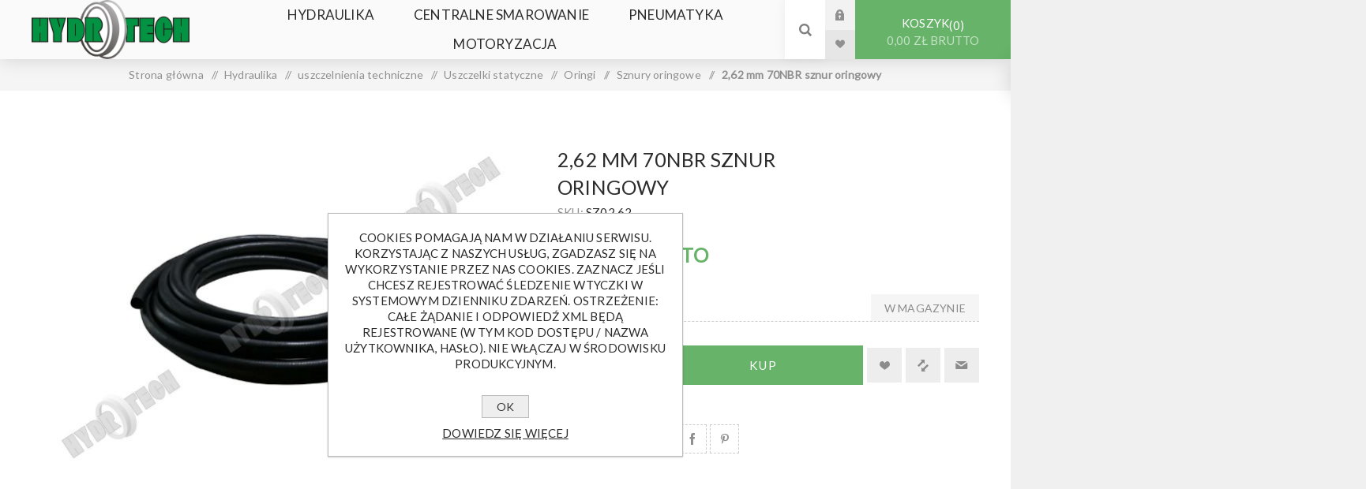

--- FILE ---
content_type: text/html; charset=utf-8
request_url: https://www.hydrotech.opole.pl/sznur-oringowy-262-mm-70nbr
body_size: 16896
content:
<!DOCTYPE html><html lang=pl class=html-product-details-page><head><title>Hydrotech. 2,62 mm 70NBR sznur oringowy</title><meta charset=UTF-8><meta name=description content="HYDRAULIKA szybkozłącza elementy złączne armatura pomiarowa łożyska centralne smarowanie uszczelki uszczelnienia instalacje pneumatyczne szybkozłącza zatrzaskowe, płasko(sucho) odcinające, skręcane. Tu znajdziecie również szybkozłącza do narzędzi 720Bar typu Enerpack Złączki w różnych konfiguracjach geometrycznych. Z gwintami metrycznymi, BSP, BSPT, NPT, OFSR, JIC, oczka, przyłącza"><meta name=keywords content=""><meta name=generator content=nopCommerce><meta name=viewport content="width=device-width, initial-scale=1.0, user-scalable=0, minimum-scale=1.0, maximum-scale=1.0"><link rel=preload as=font href=/Themes/Venture/Content/fonts/venture-font.woff crossorigin><link href="https://fonts.googleapis.com/css?family=Fjalla+One&amp;subset=latin-ext&amp;display=swap" rel=stylesheet><link href="https://fonts.googleapis.com/css?family=Lato&amp;subset=latin-ext&amp;display=swap" rel=stylesheet><meta property=og:type content=product><meta property=og:title content="2,62 mm 70NBR sznur oringowy "><meta property=og:description content=""><meta property=og:image content=https://www.hydrotech.opole.pl/images/thumbs/0004696_262-mm-70nbr-sznur-oringowy_625.jpeg><meta property=og:image:url content=https://www.hydrotech.opole.pl/images/thumbs/0004696_262-mm-70nbr-sznur-oringowy_625.jpeg><meta property=og:url content=https://www.hydrotech.opole.pl/sznur-oringowy-262-mm-70nbr><meta property=og:site_name content=Hydrotech><meta property=twitter:card content=summary><meta property=twitter:site content=Hydrotech><meta property=twitter:title content="2,62 mm 70NBR sznur oringowy "><meta property=twitter:description content=""><meta property=twitter:image content=https://www.hydrotech.opole.pl/images/thumbs/0004696_262-mm-70nbr-sznur-oringowy_625.jpeg><meta property=twitter:url content=https://www.hydrotech.opole.pl/sznur-oringowy-262-mm-70nbr><style>.product-details-page .full-description{display:none}.product-details-page .ui-tabs .full-description{display:block}.product-details-page .tabhead-full-description{display:none}.product-details-page .product-specs-box{display:none}.product-details-page .ui-tabs .product-specs-box{display:block}.product-details-page .ui-tabs .product-specs-box .title{display:none}.product-details-page .product-no-reviews,.product-details-page .product-review-links{display:none}</style><link href=/Themes/Venture/Content/css/styles.css rel=stylesheet><link href=/Themes/Venture/Content/css/mobile.css rel=stylesheet><link href=/Themes/Venture/Content/css/480.css rel=stylesheet><link href=/Themes/Venture/Content/css/768.css rel=stylesheet><link href=/Themes/Venture/Content/css/1200.css rel=stylesheet><link href=/Plugins/SevenSpikes.Core/Styles/perfect-scrollbar.min.css rel=stylesheet><link href=/Plugins/SevenSpikes.Nop.Plugins.NopQuickTabs/Themes/Venture/Content/QuickTabs.css rel=stylesheet><link href=/lib_npm/magnific-popup/magnific-popup.css rel=stylesheet><link href=/Plugins/SevenSpikes.Nop.Plugins.InstantSearch/Themes/Venture/Content/InstantSearch.css rel=stylesheet><link href=/Plugins/SevenSpikes.Nop.Plugins.AjaxCart/Themes/Venture/Content/ajaxCart.css rel=stylesheet><link href=/Plugins/SevenSpikes.Nop.Plugins.ProductRibbons/Styles/Ribbons.common.css rel=stylesheet><link href=/Plugins/SevenSpikes.Nop.Plugins.ProductRibbons/Themes/Venture/Content/Ribbons.css rel=stylesheet><link href=/Plugins/SevenSpikes.Nop.Plugins.QuickView/Themes/Venture/Content/QuickView.css rel=stylesheet><link href=/lib_npm/fine-uploader/fine-uploader/fine-uploader.min.css rel=stylesheet><link href="/Themes/Venture/Content/css/theme.custom-1.css?v=17" rel=stylesheet><link rel="shortcut icon" href=/icons/icons_0/favicon.ico><body class="product-details-page-body light-theme"><div class=page-loader><div class=loader></div></div><div class=ajax-loading-block-window style=display:none></div><div id=dialog-notifications-success title=Powiadomienie style=display:none></div><div id=dialog-notifications-error title=Błąd style=display:none></div><div id=dialog-notifications-warning title=Ostrzeżenie style=display:none></div><div id=bar-notification class=bar-notification-container data-close=Zamknij></div><!--[if lte IE 8]><div style=clear:both;height:59px;text-align:center;position:relative><a href=http://www.microsoft.com/windows/internet-explorer/default.aspx target=_blank> <img src=/Themes/Venture/Content/img/ie_warning.jpg height=42 width=820 alt="You are using an outdated browser. For a faster, safer browsing experience, upgrade for free today."> </a></div><![endif]--><div class=master-wrapper-page><div class=header><div class=header-upper><div class=header-selectors-wrapper></div></div><div class=header-lower><div class=header-left><div class=header-logo><a href="/" class=logo> <img alt=Hydrotech src=https://www.hydrotech.opole.pl/images/thumbs/0004389_hydrotech_logo.png></a></div></div><div class=header-center><div class="header-menu light-layout"><div class=close-menu><div class=mobile-logo><a href="/" class=logo> <img alt=Hydrotech src=https://www.hydrotech.opole.pl/images/thumbs/0004389_hydrotech_logo.png></a></div><span>Close</span></div><ul class=top-menu><li><a class=with-subcategories href=/hydraulika>Hydraulika</a><div class=plus-button></div><div class=sublist-wrap><ul class=sublist><li class=back-button><span>Back</span><li><a class=with-subcategories href=/uszczelnienia-techniczne>uszczelnienia techniczne</a><div class=plus-button></div><div class=sublist-wrap><ul class=sublist><li class=back-button><span>Back</span><li><a class=with-subcategories href=/uszczelki-t%C5%82okowe>Uszczelki t&#x142;oczyskowe</a><div class=plus-button></div><div class=sublist-wrap><ul class=sublist><li class=back-button><span>Back</span><li><a href=/pakiety-t%C5%82oczyskowe-pse>pakiety t&#x142;oczyskowe PSE</a><li><a href=/pakiety-t%C5%82oczyskowe-dt1-dt2-dt3>pakiety t&#x142;oczyskowe DT1 DT2 DT3</a><li><a class=with-subcategories href=/uszczelki-pe%C5%82ne-up-ut-u6>Uszczelki pe&#x142;ne UP UT U6</a><div class=plus-button></div><div class=sublist-wrap><ul class=sublist><li class=back-button><span>Back</span><li><a href=/ut>UT</a><li><a href=/up>UP</a><li><a href=/u6>U6</a></ul></div><li><a href=/uszczelki-gir>Uszczelki GIR</a></ul></div><li><a class=with-subcategories href=/uszczelki-t%C5%82okowe-2>Uszczelki t&#x142;okowe</a><div class=plus-button></div><div class=sublist-wrap><ul class=sublist><li class=back-button><span>Back</span><li><a href=/uszczelki-ger>Uszczelki GER </a><li><a href=/uszczelki-cut>Uszczelki CUT</a><li><a href=/uszczelki-tto>Uszczelki TTO</a><li><a href=/kompakty-tpm-tpl>kompakty TPM TPL</a><li><a href=/kompakty-pdh>kompakty PDH i PDP</a><li><a href=/kompakty-k-43>kompakty K-43</a></ul></div><li><a class=with-subcategories href=/uszczelki-statyczne>Uszczelki statyczne</a><div class=plus-button></div><div class=sublist-wrap><ul class=sublist><li class=back-button><span>Back</span><li><a href=/p%C5%82yty-uszczelkarskie>P&#x142;yty uszczelkarskie</a><li><a href=/uszczelki-gds-statyczne-g%C5%82owicowe>Uszczelki GDS statyczne g&#x142;owicowe</a><li><a class=with-subcategories href=/oringi>Oringi</a><div class=plus-button></div><div class=sublist-wrap><ul class=sublist><li class=back-button><span>Back</span><li><a href=/nbr-gumowe>70NBR (gumowe)</a><li><a href=/90nbrgumowe>90NBR(gumowe)</a><li><a href=/fpm-fluorowe>FPM (fluorowe)</a><li><a href=/epdm>EPDM</a><li><a href=/si-silikonowe>Si (silikonowe)</a><li><a href=/sznury-oringowe>Sznury oringowe</a></ul></div></ul></div><li><a class=with-subcategories href=/zgarniacze>Zgarniacze </a><div class=plus-button></div><div class=sublist-wrap><ul class=sublist><li class=back-button><span>Back</span><li><a href=/zgarniacze-twarde-zz-z-07-2>Zgarniacze twarde ZZ; Z-07</a><li><a href=/zgarniacze-mi%C4%99kkie-z-ghk-ghw-gpw-ghp>Zgarniacze mi&#x119;kkie Z; GHK GHW; GPW; GHP</a></ul></div><li><a class=with-subcategories href=/uszczelki-pneumatyczne-2>Uszczelki pneumatyczne</a><div class=plus-button></div><div class=sublist-wrap><ul class=sublist><li class=back-button><span>Back</span><li><a href=/uszczelki-t%C5%82oczyskowe-combi>Uszczelki t&#x142;oczyskowe Combi</a><li><a href=/t%C5%82oki-jednostronne-i-dwustronne>T&#x142;oki jednostronne i dwustronne</a><li><a href=/uszczelki-zgarniaj%C4%85ce-unz-unzz>Uszczelki zgarniaj&#x105;ce, UNZ, UNZZ</a><li><a href=/uszczelki-hamuj%C4%85ce>Uszczelki hamuj&#x105;ce</a></ul></div></ul></div><li><a class=with-subcategories href=/z%C5%82%C4%85cza-przemys%C5%82owe-prze%C5%82adunkowe>Z&#x142;&#x105;cza przemys&#x142;owe, prze&#x142;adunkowe, cysternowe</a><div class=plus-button></div><div class=sublist-wrap><ul class=sublist><li class=back-button><span>Back</span><li><a href=/z%C5%82%C4%85cza-k%C5%82owe-din-3489>Z&#x142;&#x105;cza k&#x142;owe DIN 3489</a><li><a href=/z%C5%82%C4%85cza-geka>Z&#x142;&#x105;cza GEKA</a><li><a href=/z%C5%82%C4%85cza-camlock>Z&#x142;&#x105;cza CAMLOCK</a><li><a href=/z%C5%82%C4%85cza-cysternowe-prze%C5%82adunkowe-din-28450>Z&#x142;&#x105;cza Cysternowe - prze&#x142;adunkowe DIN 28450 </a></ul></div><li><a class=with-subcategories href=/szybkoz%C5%82%C4%85cza>Szybkoz&#x142;&#x105;cza</a><div class=plus-button></div><div class=sublist-wrap><ul class=sublist><li class=back-button><span>Back</span><li><a href=/iso-a>ISO A</a><li><a href=/iso-b>ISO B</a><li><a href=/mb>MB</a><li><a href=/nv>NV</a><li><a href=/p%C5%82askie>P&#x142;askie</a><li><a href=/rolnicze-kulkowe>Rolnicze kulowe</a><li><a href=/skr%C4%99cane>Skr&#x119;cane</a><li><a href=/motylowe-do-naczep>Motylowe do naczep</a><li><a href=/do-narz%C4%99dzi-hydraulicznych>Do narz&#x119;dzi hydraulicznych</a><li><a href=/za%C5%9Blepki>Za&#x15B;lepki</a></ul></div><li><a class=with-subcategories href=/cz%C4%99%C5%9Bci-si%C5%82ownik%C3%B3w>Cz&#x119;&#x15B;ci si&#x142;ownik&#xF3;w</a><div class=plus-button></div><div class=sublist-wrap><ul class=sublist><li class=back-button><span>Back</span><li><a href=/%C5%82o%C5%BCyska-wahliwe-2>&#x141;o&#x17C;yska wahliwe</a><li><a href=/t%C5%82oki>T&#x142;oki</a><li><a href=/d%C5%82awice-g%C5%82owice-d%C5%82awnice>D&#x142;awice (g&#x142;owice, d&#x142;awnice)</a><li><a href=/g%C5%82owy-si%C5%82ownik%C3%B3w>G&#x142;owy si&#x142;ownik&#xF3;w</a><li><a href=/pr%C4%99ty-chromowane>Pr&#x119;ty chromowane</a><li><a href=/rury-chromowane>Rury chromowane</a></ul></div><li><a class=with-subcategories href=/elementy-z%C5%82%C4%85czne>Elementy z&#x142;&#x105;czne</a><div class=plus-button></div><div class=sublist-wrap><ul class=sublist><li class=back-button><span>Back</span><li><a class=with-subcategories href=/z%C5%82%C4%85czki-metryczne>Z&#x142;&#x105;czki metryczne</a><div class=plus-button></div><div class=sublist-wrap><ul class=sublist><li class=back-button><span>Back</span><li><a href=/tuleja-redukcyjna-bsp-metryczna-2>Tuleja redukcyjna BSP - metryczna</a></ul></div><li><a class=with-subcategories href=/z%C5%82%C4%85czki-bsp>Z&#x142;&#x105;czki BSP</a><div class=plus-button></div><div class=sublist-wrap><ul class=sublist><li class=back-button><span>Back</span><li><a href=/korpusy-oczkowe>Korpusy oczkowe</a><li><a href=/banjo>Banjo</a><li><a href=/%C5%9Bruby-dr%C4%85%C5%BCone>&#x15A;ruby dr&#x105;&#x17C;one</a><li><a href=/tuleja-prosta-bsp-mufa-2>tuleja prosta BSP mufa</a><li><a href=/z%C5%82aczka-prosta-bsp>z&#x142;aczka prosta BSP</a><li><a href=/z%C5%82%C4%85czk-kolanowa-bsp>z&#x142;&#x105;czk kolanowa BSP</a><li><a href=/tuleja-redukcyjna-bsp>Tuleja redukcyjna BSP</a><li><a href=/z%C5%82%C4%85czka-k%C4%85towa-ab-nakr%C4%99tno-wkr%C4%99tna>z&#x142;&#x105;czka k&#x105;towa AB nakr&#x119;tno wkr&#x119;tna</a><li><a href=/z%C5%82%C4%85czka-k%C4%85towa-mufowa-bsp>z&#x142;&#x105;czka k&#x105;towa mufowa BSP</a><li><a href=/z%C5%82%C4%85czka-tr%C3%B3jnikowa-bsp>z&#x142;&#x105;czka tr&#xF3;jnikowa BSP</a><li><a href=/z%C5%82%C4%85czka-tr%C3%B3jnikowa-bba>z&#x142;&#x105;czka tr&#xF3;jnikowa BBA</a><li><a href=/z%C5%82%C4%85czka-tr%C3%B3jnikowa-bab>z&#x142;&#x105;czka tr&#xF3;jnikowa BAB</a><li><a href=/z%C5%82%C4%85czka-kolanowa-bsp-45>Z&#x142;&#x105;czka kolanowa BSP 45&#x27;</a><li><a href=/tuleja-redukcyjna-bsp-metryczna>Tuleja redukcyjna BSP - metryczna</a><li><a href=/korki-g-bsp>Korki G (BSP) z uszczelk&#x105; p&#x142;ask&#x105;</a><li><a href=/korki-g-bsp-nakr%C4%99tne-f>Korki G (BSP) nakr&#x119;tne F</a><li><a href=/korki-g-bsp-z-gniazdem-60st>Korki G (BSP) z gniazdem 60st</a><li><a href=/przy%C5%82%C4%85czki-bspkorpus-metryczne>Przy&#x142;&#x105;czki BSP(korpus) - metryczne </a></ul></div><li><a href=/z%C5%82%C4%85czki-jic>Z&#x142;&#x105;czki JIC</a><li><a href=/z%C5%82%C4%85czki-ofsr>Z&#x142;&#x105;czki OFSR</a><li><a class=with-subcategories href=/z%C5%82%C4%85czki-ko%C5%82nie%C5%BCowe>Z&#x142;&#x105;czki ko&#x142;nierzowe</a><div class=plus-button></div><div class=sublist-wrap><ul class=sublist><li class=back-button><span>Back</span><li><a href=/z%C5%82%C4%85czki-ko%C5%82nierzowe-sae-3000-i-6000psi>Z&#x142;&#x105;czki ko&#x142;nierzowe kolanowe (90) SAE 3000 i 6000psi </a><li><a href=/z%C5%82%C4%85czki-ko%C5%82nierzowe-proste-sae-3000-i-6000psi>Z&#x142;&#x105;czki ko&#x142;nierzowe proste SAE 3000 i 6000psi </a></ul></div><li><a href=/podk%C5%82adki-miedziane-i-stalowo-gumowe>Podk&#x142;adki miedziane i stalowo-gumowe</a></ul></div><li><a class=with-subcategories href=/armatura-pomiarowa>Armatura pomiarowa</a><div class=plus-button></div><div class=sublist-wrap><ul class=sublist><li class=back-button><span>Back</span><li><a class=with-subcategories href=/manometry-vacuometry>Manometry Vacuometry</a><div class=plus-button></div><div class=sublist-wrap><ul class=sublist><li class=back-button><span>Back</span><li><a href=/manometry-radialne>Manometry radialne</a><li><a href=/manometry-tylne>Manometry tylne</a><li><a href=/manometry-tablicowe>Manometry tablicowe</a></ul></div><li><a class=with-subcategories href=/przy%C5%82%C4%85cza-manometrowe>Przy&#x142;&#x105;cza manometrowe</a><div class=plus-button></div><div class=sublist-wrap><ul class=sublist><li class=back-button><span>Back</span><li><a href=/przy%C5%82%C4%85cza-manometryczne-z-gwintem-zewn%C4%99trznym>Przy&#x142;&#x105;cza manometryczne z gwintem zewn&#x119;trznym</a><li><a href=/przy%C5%82%C4%85cza-manometryczne-z-gwintem-wewn%C4%99trznym>Przy&#x142;&#x105;cza manometryczne z gwintem wewn&#x119;trznym</a><li><a href=/inne-w-grupie-przy%C5%82%C4%85czy-pomiarowych>Inne w grupie przy&#x142;&#x105;czy pomiarowych</a><li><a href=/redukcje-manometrowe-mosi%C4%99%C5%BCne>Redukcje manometrowe mosi&#x119;&#x17C;ne</a><li><a href=/zawory-manometrowe>Zawory manometrowe</a></ul></div><li><a href=/z%C5%82%C4%85cza-pomiarowe-mini-mess>Z&#x142;&#x105;cza pomiarowe mini-mess</a><li><a class=with-subcategories href=/przewody-pomiarowe>Przewody pomiarowe</a><div class=plus-button></div><div class=sublist-wrap><ul class=sublist><li class=back-button><span>Back</span><li><a href=/ko%C5%84c%C3%B3wki-w%C4%99%C5%BCy-pomiarowych>Ko&#x144;c&#xF3;wki w&#x119;&#x17C;y pomiarowych</a><li><a href=/w%C4%99%C5%BCe-pomiarowe>W&#x119;&#x17C;e pomiarowe</a></ul></div><li><a href=/akcesoria>Akcesoria</a></ul></div><li><a href=/rury-ci%C5%9Bnieniowe>Rury ci&#x15B;nieniowe, uchwyty</a><li><a class=with-subcategories href=/elementy-zasilaczy>Elementy zasilaczy</a><div class=plus-button></div><div class=sublist-wrap><ul class=sublist><li class=back-button><span>Back</span><li><a class=with-subcategories href=/olejowskazy-wzierniki>Olejowskazy, wzierniki</a><div class=plus-button></div><div class=sublist-wrap><ul class=sublist><li class=back-button><span>Back</span><li><a href=/wska%C5%BAnik-p%C5%82ywakowy>Wska&#x17A;nik p&#x142;ywakowy </a><li><a href=/olejowskazy-pod%C5%82u%C5%BCne>Olejowskazy pod&#x142;u&#x17C;ne</a><li><a href=/olejowskazy-pod%C5%82u%C5%BCne-z-termometrem>Olejowskazy pod&#x142;u&#x17C;ne z termometrem</a><li><a href=/olejowskazy-okr%C4%85g%C5%82e-wkr%C4%99cane>Olejowskazy okr&#x105;g&#x142;e wkr&#x119;cane</a></ul></div><li><a class=with-subcategories href=/sprz%C4%99g%C5%82a-korpusy-po%C5%9Brednie-%C5%82%C4%85czniki>Sprz&#x119;g&#x142;a, korpusy po&#x15B;rednie, &#x142;&#x105;czniki</a><div class=plus-button></div><div class=sublist-wrap><ul class=sublist><li class=back-button><span>Back</span><li><a href=/%C5%82%C4%85czniki-rotex>&#x141;&#x105;czniki ROTEX</a><li><a href=/%C5%82%C4%85czniki-sprz%C4%99gie%C5%82-rotex>Piasty sprz&#x119;gie&#x142; ROTEX</a></ul></div><li><a href=/zbiorniki-pokrywy-zbiornik%C3%B3w>Zbiorniki, pokrywy zbiornik&#xF3;w</a><li><a href=/korki-wlewowe-oddechowe>Korki wlewowe, oddechowe</a><li><a href=/bloki-zaworowe>Bloki zaworowe</a><li><a href=/ch%C5%82odnice>Ch&#x142;odnice</a><li><a href=/przeka%C5%BAniki-przetworniki-ci%C5%9Bnienia>Przeka&#x17A;niki, przetworniki ci&#x15B;nienia</a><li><a href=/oleje-hydrauliczne>Oleje hydrauliczne</a><li><a href=/akcesoria-do-zbiornik%C3%B3w>Akcesoria do zbiornik&#xF3;w</a></ul></div><li><a class=with-subcategories href=/sterowanie-automatyka>Sterowanie, automatyka</a><div class=plus-button></div><div class=sublist-wrap><ul class=sublist><li class=back-button><span>Back</span><li><a href=/zawory-zwrotne>Zawory zwrotne </a><li><a href=/regulatory-przep%C5%82ywu>Regulatory przep&#x142;ywu</a><li><a class=with-subcategories href=/zawory-zwrotno-d%C5%82awi%C4%85ce>Zawory zwrotno d&#x142;awi&#x105;ce</a><div class=plus-button></div><div class=sublist-wrap><ul class=sublist><li class=back-button><span>Back</span><li><a href=/zawory-zwrotno-d%C5%82awi%C4%85ce-z-pokr%C4%99t%C5%82em>Zawory zwrotno-d&#x142;awi&#x105;ce z pokr&#x119;t&#x142;em</a><li><a href=/zawory-zwrotno-d%C5%82awi%C4%85ce-liniowe>Zawory zwrotno-d&#x142;awi&#x105;ce liniowe</a></ul></div><li><a href=/zawory-przelewowe-przeci%C4%85%C5%BCeniowe>Zawory przelewowe, przeci&#x105;&#x17C;eniowe</a><li><a href=/zawory-bli%C5%BAniacze-hamuj%C4%85ce>Zawory bli&#x17A;niacze, hamuj&#x105;ce</a><li><a href=/dzielniki-strumienia>Dzielniki strumienia</a><li><a href=/z%C5%82%C4%85cza-obrotowe-proste-i-k%C4%85towe>Z&#x142;&#x105;cza obrotowe proste i k&#x105;towe</a></ul></div><li><a class=with-subcategories href=/zawory-kulkowe>Zawory kulowe</a><div class=plus-button></div><div class=sublist-wrap><ul class=sublist><li class=back-button><span>Back</span><li><a href=/2-drogowe>2-drogowe</a><li><a href=/3-drogowe>3-drogowe</a><li><a href=/4-drogowe>4-drogowe</a><li><a href=/6-drogowe>6-drogowe</a></ul></div><li><a class=with-subcategories href=/rozdzielacza-monoblokowe>Rozdzielacza monoblokowe</a><div class=plus-button></div><div class=sublist-wrap><ul class=sublist><li class=back-button><span>Back</span><li><a href=/40lmin>40l/min</a><li><a href=/80lmin>80l/min</a><li><a href=/120lmin>120l/min</a></ul></div><li><a href=/pompy-silniki-hydrauliczne>Pompy, silniki hydrauliczne</a><li><a href=/pompy-r%C4%99czne>Pompy r&#x119;czne</a></ul></div><li><a class=with-subcategories href=/centralne-smarowanie>Centralne smarowanie</a><div class=plus-button></div><div class=sublist-wrap><ul class=sublist><li class=back-button><span>Back</span><li><a href=/przewody-smarne-skr%C4%99cane-elementy>Przewody smarne skr&#x119;cane - elementy</a><li><a class=with-subcategories href=/przewody-smarne-wtykowe-elementy>Przewody smarne wtykowe - elementy</a><div class=plus-button></div><div class=sublist-wrap><ul class=sublist><li class=back-button><span>Back</span><li><a href=/z%C5%82%C4%85czki-wtykowe>Z&#x142;&#x105;czki wtykowe</a><li><a href=/przy%C5%82%C4%85czki-g14-wtykowe>Przy&#x142;&#x105;czki G1/4 wtykowe</a><li><a href=/m6x1>Przy&#x142;&#x105;czki M6x1 wtykowe</a><li><a href=/m8x1>przy&#x142;&#x105;czki M8x1 wtykowe</a><li><a href=/m10x1>przy&#x142;&#x105;czka M10x1 wtykowa</a><li><a href=/g18>przy&#x142;&#x105;czka G1/8 wtykowa</a></ul></div><li><a class=with-subcategories href=/elementy-z%C5%82%C4%85czne-centralnego-smarowania>elementy z&#x142;&#x105;czne centralnego smarowania</a><div class=plus-button></div><div class=sublist-wrap><ul class=sublist><li class=back-button><span>Back</span><li><a href=/adaptery-fm>Adaptery FM</a><li><a href=/przy%C5%82%C4%85czki-proste>Przy&#x142;&#x105;czki proste</a><li><a href=/przy%C5%82%C4%85czki-kolanowe>Przy&#x142;&#x105;czki kolanowe </a></ul></div><li><a href=/rozdzielacze-dozowniki>Rozdzielacze dozowniki</a><li><a href=/elementy-pompowe-z%C5%82%C4%85cza-do-nape%C5%82niania-zegary>Elementy pompowe, z&#x142;&#x105;cza do nape&#x142;niania zegary</a></ul></div><li><a class=with-subcategories href=/pneumatyka>Pneumatyka</a><div class=plus-button></div><div class=sublist-wrap><ul class=sublist><li class=back-button><span>Back</span><li><a class=with-subcategories href=/uszczelki-pneumatyczne>Uszczelki pneumatyczne</a><div class=plus-button></div><div class=sublist-wrap><ul class=sublist><li class=back-button><span>Back</span><li><a href=/uszczelki-t%C5%82oczyskowe-combi-2>Uszczelki t&#x142;oczyskowe Combi</a><li><a href=/t%C5%82oki-jednostronne-i-dwustronne-2>T&#x142;oki jednostronne i dwustronne</a><li><a href=/uszczelki-zgarniaj%C4%85ce-unz-unzz-2>Uszczelki zgarniaj&#x105;ce, UNZ, UNZZ</a><li><a href=/uszczelki-hamuj%C4%85ce-2>Uszczelki hamuj&#x105;ce</a></ul></div><li><a class=with-subcategories href=/z%C5%82%C4%85czki-skr%C4%99cane-mosi%C4%99%C5%BCne-wodapowietrze>Z&#x142;&#x105;czki skr&#x119;cane mosi&#x119;&#x17C;ne woda/powietrze</a><div class=plus-button></div><div class=sublist-wrap><ul class=sublist><li class=back-button><span>Back</span><li><a href=/nypel-mosi%C4%99%C5%BCny>nypel mosi&#x119;&#x17C;ny</a><li><a href=/kolano-ww>Kolano WW</a><li><a href=/kolano-zw-mosi%C4%85dz>kolano ZW mosi&#x105;dz</a><li><a href=/mufa-mosi%C4%99%C5%BCna>mufa mosi&#x119;&#x17C;na</a><li><a href=/nypel-redukcyjny-mosi%C4%99%C5%BCny>Nypel redukcyjny mosi&#x119;&#x17C;ny</a><li><a href=/redukcja-zw-mosi%C4%99%C5%BCna>redukcja ZW mosi&#x119;&#x17C;na</a><li><a href=/tr%C3%B3jnik-www-mosi%C4%99%C5%BCny>tr&#xF3;jnik WWW mosi&#x119;&#x17C;ny</a><li><a href=/kolano-zz-mosi%C4%85dz>kolano ZZ mosi&#x105;dz</a><li><a href=/%C5%9Brubunek-zw-z-uszczelnieniem-p%C5%82askim>&#x15B;rubunek WW z uszczelnieniem p&#x142;askim</a><li><a href=/%C5%9Brubunek-zw-z-uszczelnieniem-p%C5%82askim-2>&#x15B;rubunek ZW z uszczelnieniem p&#x142;askim</a><li><a href=/kr%C3%B3ciec-z-gwintem-zewn%C4%99trznym-mosi%C4%99%C5%BCny>kr&#xF3;ciec z gwintem zewn&#x119;trznym mosi&#x119;&#x17C;ny</a><li><a href=/kr%C3%B3ciec-z-ruchom%C4%85-nakr%C4%99tk%C4%85-mosi%C4%85dz>kr&#xF3;ciec z ruchom&#x105; nakr&#x119;tk&#x105; mosi&#x105;dz</a><li><a href=/zaw%C3%B3r-mosi%C4%99%C5%BCny-sko%C5%9Bny-siatkowy>Zaw&#xF3;r mosi&#x119;&#x17C;ny sko&#x15B;ny siatkowy</a><li><a href=/bary%C5%82ki-pier%C5%9Bcienie-i-nakr%C4%99tki>Bary&#x142;ki pier&#x15B;cienie i nakr&#x119;tki </a><li><a href=/korek-mosi%C4%99%C5%BCny>korek mosi&#x119;&#x17C;ny</a><li><a href=/kr%C3%B3ciec-z-gwintem-wewn%C4%99trznym-mosi%C4%99%C5%BCny>kr&#xF3;ciec z gwintem wewn&#x119;trznym mosi&#x119;&#x17C;ny</a></ul></div><li><a class=with-subcategories href=/z%C5%82%C4%85czki-pod-przew%C3%B3d-poliuretanowy>z&#x142;&#x105;czki wtykowe</a><div class=plus-button></div><div class=sublist-wrap><ul class=sublist><li class=back-button><span>Back</span><li><a href=/wtykowe-z%C5%82%C4%85czki-pneumatyczne>z&#x142;&#x105;czki z tworzywa</a><li><a href=/metalowe-z%C5%82%C4%85czki-pneumatyczne>z&#x142;&#x105;czki metalowe</a></ul></div><li><a class=with-subcategories href=/z%C5%82%C4%85czki-skr%C4%99cane-do-przewod%C3%B3w>Z&#x142;&#x105;czki skr&#x119;cane do przewod&#xF3;w</a><div class=plus-button></div><div class=sublist-wrap><ul class=sublist><li class=back-button><span>Back</span><li><a href=/z%C5%82%C4%85czki-skr%C4%99cane-i-grodziowe-skr%C4%99cane>Z&#x142;&#x105;czki skr&#x119;cane i grodziowe skr&#x119;cane</a></ul></div><li><a class=with-subcategories href=/t%C5%82umiki-ha%C5%82asu>T&#x142;umiki ha&#x142;asu</a><div class=plus-button></div><div class=sublist-wrap><ul class=sublist><li class=back-button><span>Back</span><li><a href=/g18-2>T&#x142;umik G1/8</a><li><a href=/t%C5%82umiki-g14>T&#x142;umiki G1/4</a><li><a href=/t%C5%82umiki-g38>T&#x142;umiki G3/8</a><li><a href=/t%C5%82umiki-g12>T&#x142;umiki G1/2</a><li><a href=/t%C5%82umiki-g34>T&#x142;umiki G3/4</a><li><a href=/t%C5%82umiki-inne>T&#x142;umiki inne</a></ul></div><li><a class=with-subcategories href=/szybkoz%C5%82%C4%85cza-pneumatyczne>Szybkoz&#x142;&#x105;cza pneumatyczne </a><div class=plus-button></div><div class=sublist-wrap><ul class=sublist><li class=back-button><span>Back</span><li><a href=/nw-72>NW 7,2</a><li><a href=/nw-5>NW 5</a><li><a href=/nw-27>NW 2,7</a></ul></div><li><a href=/stacje-uzdatniania-powietrza-3>Stacje uzdatniania powietrza</a><li><a class=with-subcategories href=/z%C5%82%C4%85czki-kr%C3%B3%C4%87ce-choinki-pom-i-mosi%C4%99%C5%BCne>Z&#x142;&#x105;czki kr&#xF3;&#x107;ce choinki POM i mosi&#x119;&#x17C;ne</a><div class=plus-button></div><div class=sublist-wrap><ul class=sublist><li class=back-button><span>Back</span><li><a href=/z%C5%82%C4%85czka-prosta-pom>z&#x142;&#x105;czka prosta POM</a><li><a href=/z%C5%82%C4%85czka-prosta-mosi%C4%85dz>z&#x142;&#x105;czka prosta mosi&#x105;dz</a><li><a href=/z%C5%82%C4%85czka-k%C4%85towa-pom>z&#x142;&#x105;czka k&#x105;towa POM</a><li><a href=/z%C5%82aczka-k%C4%85towa-mosi%C4%85dz>z&#x142;aczka k&#x105;towa mosi&#x105;dz</a><li><a href=/z%C5%82%C4%85czka-tr%C3%B3jnikowa-t-pom>z&#x142;&#x105;czka tr&#xF3;jnikowa T POM</a><li><a href=/z%C5%82%C4%85czka-tr%C3%B3jnikowa-t-mosi%C4%85dz>z&#x142;&#x105;czka tr&#xF3;jnikowa T mosi&#x105;dz</a><li><a href=/z%C5%82%C4%85czka-tr%C3%B3jnikowa-y-pom>Z&#x142;&#x105;czka tr&#xF3;jnikowa Y POM</a><li><a href=/z%C5%82%C4%85czka-tr%C3%B3jnikowa-y-mosi%C4%85dz>z&#x142;&#x105;czka tr&#xF3;jnikowa Y mosi&#x105;dz</a></ul></div><li><a href=/akcesoria-i-inne>Akcesoria i inne</a></ul></div><li><a class=with-subcategories href=/motoryzacja>Motoryzacja</a><div class=plus-button></div><div class=sublist-wrap><ul class=sublist><li class=back-button><span>Back</span><li><a href=/chemia-warsztatowa>Chemia warsztatowa </a><li><a href=/kleje-do-gwint%C3%B3w>Kleje do gwint&#xF3;w</a><li><a href=/boxy-asortymentowe-zestawy-podk%C5%82adek-uszczelek>Boxy asortymentowe, zestawy podk&#x142;adek, uszczelek</a><li><a href=/oleje-hydrauliczne-2>Oleje hydrauliczne</a><li><a href=/podk%C5%82adki-miedziane-i-stalowo-gumowe-2>Podk&#x142;adki miedziane i stalowo-gumowe</a><li><a href=/pier%C5%9Bcienie-segera>Pier&#x15B;cienie segera</a><li><a href=/opaski-zaciskowe>Opaski zaciskowe</a></ul></div></ul><div class=mobile-menu-items><div class=header-links><div class=header-links-box><div class="header-links-box-top not-authenticated"><div class="header-link-wrapper login"><a href="/login?returnUrl=%2Fsznur-oringowy-262-mm-70nbr" title=Logowanie class=ico-login>Logowanie</a></div><div class="header-link-wrapper register"><a href="/register?returnUrl=%2Fsznur-oringowy-262-mm-70nbr" title="Zarejestruj się" class=ico-register>Zarejestruj się</a></div></div><div class=header-links-box-bottom><div class=header-link-wrapper><a href=/wishlist title="Lista życzeń" class=ico-wishlist> <span class=wishlist-label>Lista życzeń</span> <span class=wishlist-qty>(0)</span> </a></div></div></div></div></div></div></div><div class=header-right><div class="search-box store-search-box"><form method=get id=small-search-box-form action=/search><input type=search class=search-box-text id=small-searchterms autocomplete=off name=q placeholder="Szukaj w sklepie" aria-label="Szukaj w sklepie"> <input type=hidden class=instantSearchResourceElement data-highlightfirstfoundelement=true data-minkeywordlength=3 data-defaultproductsortoption=0 data-instantsearchurl=/instantSearchFor data-searchpageurl=/search data-searchinproductdescriptions=true data-numberofvisibleproducts=5 data-noresultsresourcetext=" No data found."> <button type=submit class="button-1 search-box-button">Wyszukiwanie</button></form><div class=search-opener>Wyszukiwanie</div></div><div class=header-links><div class=header-links-box><div class="header-links-box-top not-authenticated"><div class="header-link-wrapper login"><a href="/login?returnUrl=%2Fsznur-oringowy-262-mm-70nbr" title=Logowanie class=ico-login>Logowanie</a></div><div class="header-link-wrapper register"><a href="/register?returnUrl=%2Fsznur-oringowy-262-mm-70nbr" title="Zarejestruj się" class=ico-register>Zarejestruj się</a></div></div><div class=header-links-box-bottom><div class=header-link-wrapper><a href=/wishlist title="Lista życzeń" class=ico-wishlist> <span class=wishlist-label>Lista życzeń</span> <span class=wishlist-qty>(0)</span> </a></div></div></div></div><div class=cart-wrapper id=flyout-cart data-removeitemfromcarturl=/VentureTheme/RemoveItemFromCart data-flyoutcarturl=/VentureTheme/FlyoutShoppingCart><div id=topcartlink><a href=/cart class=ico-cart> Koszyk<span id=CartQuantityBox class=cart-qty><span class=cart-qty-number>0</span></span> <span class=cart-total>0,00 z&#x142; brutto</span> </a></div><div class=flyout-cart><div class=mini-shopping-cart><div class=count>Masz żadnych produktów w koszyku.</div></div></div></div></div></div></div><div class=overlayOffCanvas></div><div class=responsive-nav-wrapper-parent><div class=responsive-nav-wrapper><div class=menu-title><span>Menu</span></div><div class=mobile-logo><a href="/" class=logo> <img alt=Hydrotech src=https://www.hydrotech.opole.pl/images/thumbs/0004389_hydrotech_logo.png></a></div><div class=search-wrap><span>Wyszukiwanie</span></div><div class=shopping-cart-link><a href=/cart>Koszyk</a></div></div></div><div class=master-wrapper-content><div class=ajaxCartInfo data-getajaxcartbuttonurl=/NopAjaxCart/GetAjaxCartButtonsAjax data-productpageaddtocartbuttonselector=.add-to-cart-button data-productboxaddtocartbuttonselector=.product-box-add-to-cart-button data-productboxproductitemelementselector=.product-item data-usenopnotification=False data-nopnotificationcartresource="Produkt został dodany do Twojego &lt;a href=&#34;/cart&#34;>koszyka&lt;/a>" data-nopnotificationwishlistresource="Produkt został dodany do Twojej &lt;a href=&#34;/wishlist&#34;>przechowalni&lt;/a>" data-enableonproductpage=True data-enableoncatalogpages=True data-minishoppingcartquatityformattingresource=({0}) data-miniwishlistquatityformattingresource=({0}) data-addtowishlistbuttonselector=.add-to-wishlist-button></div><input id=addProductVariantToCartUrl name=addProductVariantToCartUrl type=hidden value=/AddProductFromProductDetailsPageToCartAjax> <input id=addProductToCartUrl name=addProductToCartUrl type=hidden value=/AddProductToCartAjax> <input id=miniShoppingCartUrl name=miniShoppingCartUrl type=hidden value=/MiniShoppingCart> <input id=flyoutShoppingCartUrl name=flyoutShoppingCartUrl type=hidden value=/NopAjaxCartFlyoutShoppingCart> <input id=checkProductAttributesUrl name=checkProductAttributesUrl type=hidden value=/CheckIfProductOrItsAssociatedProductsHasAttributes> <input id=getMiniProductDetailsViewUrl name=getMiniProductDetailsViewUrl type=hidden value=/GetMiniProductDetailsView> <input id=flyoutShoppingCartPanelSelector name=flyoutShoppingCartPanelSelector type=hidden value=#flyout-cart> <input id=shoppingCartMenuLinkSelector name=shoppingCartMenuLinkSelector type=hidden value=.cart-qty> <input id=wishlistMenuLinkSelector name=wishlistMenuLinkSelector type=hidden value=.wishlist-qty><div id=product-ribbon-info data-productid=4100 data-productboxselector=".product-item, .item-holder" data-productboxpicturecontainerselector=".picture, .item-picture" data-productpagepicturesparentcontainerselector=.product-essential data-productpagebugpicturecontainerselector=.picture data-retrieveproductribbonsurl=/RetrieveProductRibbons></div><div class=quickViewData data-productselector=.product-item data-productselectorchild=.buttons data-retrievequickviewurl=/quickviewdata data-quickviewbuttontext="Quick View" data-quickviewbuttontitle="Quick View" data-isquickviewpopupdraggable=True data-enablequickviewpopupoverlay=True data-accordionpanelsheightstyle=content data-getquickviewbuttonroute=/getquickviewbutton></div><div class=breadcrumb><ul itemscope itemtype=http://schema.org/BreadcrumbList><li><span> <a href="/"> <span>Strona główna</span> </a> </span> <span class=delimiter>/</span><li itemprop=itemListElement itemscope itemtype=http://schema.org/ListItem><a href=/hydraulika itemprop=item> <span itemprop=name>Hydraulika</span> </a> <span class=delimiter>/</span><meta itemprop=position content=1><li itemprop=itemListElement itemscope itemtype=http://schema.org/ListItem><a href=/uszczelnienia-techniczne itemprop=item> <span itemprop=name>uszczelnienia techniczne</span> </a> <span class=delimiter>/</span><meta itemprop=position content=2><li itemprop=itemListElement itemscope itemtype=http://schema.org/ListItem><a href=/uszczelki-statyczne itemprop=item> <span itemprop=name>Uszczelki statyczne</span> </a> <span class=delimiter>/</span><meta itemprop=position content=3><li itemprop=itemListElement itemscope itemtype=http://schema.org/ListItem><a href=/oringi itemprop=item> <span itemprop=name>Oringi</span> </a> <span class=delimiter>/</span><meta itemprop=position content=4><li itemprop=itemListElement itemscope itemtype=http://schema.org/ListItem><a href=/sznury-oringowe itemprop=item> <span itemprop=name>Sznury oringowe</span> </a> <span class=delimiter>/</span><meta itemprop=position content=5><li itemprop=itemListElement itemscope itemtype=http://schema.org/ListItem><strong class=current-item itemprop=name>2,62 mm 70NBR sznur oringowy </strong> <span itemprop=item itemscope itemtype=http://schema.org/Thing id=/sznur-oringowy-262-mm-70nbr> </span><meta itemprop=position content=6></ul></div><div class=master-column-wrapper><div class=center-1><div class="page product-details-page"><div class=page-body><form method=post id=product-details-form action=/sznur-oringowy-262-mm-70nbr><div itemscope itemtype=http://schema.org/Product><meta itemprop=name content="2,62 mm 70NBR sznur oringowy "><meta itemprop=sku content=SZ02,62><meta itemprop=gtin content=5400000146671><meta itemprop=mpn><meta itemprop=description><meta itemprop=image content=https://www.hydrotech.opole.pl/images/thumbs/0004696_262-mm-70nbr-sznur-oringowy_625.jpeg><div itemprop=offers itemscope itemtype=http://schema.org/Offer><meta itemprop=url content=https://www.hydrotech.opole.pl/sznur-oringowy-262-mm-70nbr><meta itemprop=price content=1.97><meta itemprop=priceCurrency content=PLN><meta itemprop=priceValidUntil><meta itemprop=availability content=http://schema.org/InStock></div><div itemprop=review itemscope itemtype=http://schema.org/Review><meta itemprop=author content=ALL><meta itemprop=url content=/productreviews/4100></div></div><div data-productid=4100><div class=product-essential-wrapper><div class=product-essential><div class=gallery><div class=picture><img alt="Obrazek 2,62 mm 70NBR sznur oringowy " src=https://www.hydrotech.opole.pl/images/thumbs/0004696_262-mm-70nbr-sznur-oringowy_625.jpeg title="Obrazek 2,62 mm 70NBR sznur oringowy " id=main-product-img-4100></div></div><div class=overview><div class=product-name><h1>2,62 mm 70NBR sznur oringowy</h1></div><div class=additional-details><div class=sku><span class=label>SKU:</span> <span class=value id=sku-4100>SZ02,62</span></div></div><div class=prices><div class=product-price><span id=price-value-4100 class=price-value-4100> 1,97 zł brutto </span></div></div><div class=availability-attributes-wrapper><div class=availability><div class=stock><span class=label>Dostępność:</span> <span class=value id=stock-availability-value-4100>W magazynie</span></div></div></div><div class=overview-buttons><label class=qty-label for=addtocart_4100_EnteredQuantity>Ilo&#x15B;&#x107;:</label><div class=add-to-cart-qty-wrapper><input id=product_enteredQuantity_4100 class=qty-input type=text data-val=true data-val-required="The Ilość field is required." name=addtocart_4100.EnteredQuantity value=1> <span class=plus>+</span> <span class=minus>-</span></div><button type=button id=add-to-cart-button-4100 class="button-1 add-to-cart-button" data-productid=4100 onclick="return AjaxCart.addproducttocart_details(&#34;/addproducttocart/details/4100/1&#34;,&#34;#product-details-form&#34;),!1">Kup</button><div class=wishlist-button-wrapper title="Dodaj do listy życzeń"><div class=add-to-wishlist><button type=button id=add-to-wishlist-button-4100 class="button-2 add-to-wishlist-button" data-productid=4100 onclick="return AjaxCart.addproducttocart_details(&#34;/addproducttocart/details/4100/2&#34;,&#34;#product-details-form&#34;),!1">Dodaj do listy &#x17C;ycze&#x144;</button></div></div><div class=compare-products-wrapper title="Dodaj do listy porównywania"><div class=compare-products><button type=button class="button-2 add-to-compare-list-button" onclick="return AjaxCart.addproducttocomparelist(&#34;/compareproducts/add/4100&#34;),!1">Dodaj do listy porównywania</button></div></div><div class=email-a-friend-button-wrapper title="E-mail znajomego"><div class=email-a-friend><button type=button class="button-2 email-a-friend-button" onclick="setLocation(&#34;/productemailafriend/4100&#34;)">E-mail znajomego</button></div></div></div><div class=download-sample-button-wrapper title="Pobieranie próbki"></div><div class=overview-footer><div class=product-social-buttons><label class=product-social-label>Udostępnij:</label><ul class=product-social-sharing><li><a class=twitter title="Share on Twitter" href="javascript:openShareWindow(&#34;https://twitter.com/share?url=https://www.hydrotech.opole.pl/sznur-oringowy-262-mm-70nbr&#34;)">Share on Twitter</a><li><a class=facebook title="Share on Facebook" href="javascript:openShareWindow(&#34;https://www.facebook.com/sharer.php?u=https://www.hydrotech.opole.pl/sznur-oringowy-262-mm-70nbr&#34;)">Share on Facebook</a><li><a class=pinterest title="Share on Pinterest" href="javascript:void function(){var n=document.createElement(&#34;script&#34;);n.setAttribute(&#34;type&#34;,&#34;text/javascript&#34;);n.setAttribute(&#34;charset&#34;,&#34;UTF-8&#34;);n.setAttribute(&#34;src&#34;,&#34;https://assets.pinterest.com/js/pinmarklet.js?r=&#34;+Math.random()*99999999);document.body.appendChild(n)}()">Share on Pinterest</a></ul><script>function openShareWindow(n){var t=520,i=400,r=screen.height/2-i/2,u=screen.width/2-t/2;window.open(n,"sharer","top="+r+",left="+u+",toolbar=0,status=0,width="+t+",height="+i)}</script></div></div></div></div></div><div class=product-page-bottom><div id=quickTabs class=productTabs data-ajaxenabled=false data-productreviewsaddnewurl=/ProductTab/ProductReviewsTabAddNew/4100 data-productcontactusurl=/ProductTab/ProductContactUsTabAddNew/4100 data-couldnotloadtaberrormessage="Couldn't load this tab."><div class=productTabs-header><ul><li><a href=#quickTab-specifications>Specyfikacja</a><li><a href=#quickTab-contact_us>Kontakt</a></ul></div><div class=productTabs-body><div id=quickTab-specifications></div><div id=quickTab-contact_us><div id=contact-us-tab class=write-review><div class=form-fields><div class=inputs><label for=FullName>Imi&#x119; i nazwisko</label> <input placeholder="Podanie imienia i nazwiska jest wymagane" class="contact_tab_fullname review-title" type=text data-val=true data-val-required="Podaj swoje imię i nazwisko" id=FullName name=FullName> <span class=required>*</span> <span class=field-validation-valid data-valmsg-for=FullName data-valmsg-replace=true></span></div><div class=inputs><label for=Email>Adres e-mail</label> <input placeholder="Podaj swój adres e-mail" class="contact_tab_email review-title" type=email data-val=true data-val-email="Zły adres e-mail" data-val-required="Adres e-mail jest wymagany" id=Email name=Email> <span class=required>*</span> <span class=field-validation-valid data-valmsg-for=Email data-valmsg-replace=true></span></div><div class=inputs><label for=Enquiry>Zapytanie</label> <textarea placeholder="Wprowadzić tekst zapytania" class="contact_tab_enquiry review-text" data-val=true data-val-required="Wymagane jest wprowadzenie teksty zapytania" id=Enquiry name=Enquiry></textarea> <span class=required>*</span> <span class=field-validation-valid data-valmsg-for=Enquiry data-valmsg-replace=true></span></div></div><div class=buttons><button type=button id=send-contact-us-form name=send-email class="button-1 contact-us-button">Wyślij</button></div></div></div></div></div><div class=product-collateral></div></div></div><input name=__RequestVerificationToken type=hidden value=CfDJ8EeTX3IbRSVOsBDBJAsX4KlUKZIrHmjwV6MR_EazV5OMOsldwN8_q30-vBzoT0TVT2dFzFChvncH9u0AEpwfOj-JRQGt4sKWRjDTuRqfX5SGnCJkrQtwbdd61JsPOVzwVvJSow8jBAOr_c2K4m6GEIY></form></div></div></div></div></div><div class=footer><div class=footer-upper><div class="footer-block find-us"><div class=title><strong>Kontakt</strong></div><ul class="list footer-collapse"><li class=address><span>ul. Kępska 19 , 45-129 Opole</span><li class=e-mail><span>firma@hydrotech.opole.pl</span><li class=mobile-phone><span>77 45 80 760</span></ul></div><div class="footer-block information"><div class=title><strong>Informacje</strong></div><ul class="list footer-collapse"><li><a href=/kontakt>Kontakt</a><li><a href=/shipping-returns>Dostawa i zwroty</a><li><a href=/privacy-notice>Polityka prywatno&#x15B;ci</a><li><a href=/about-us>O nas</a></ul></div><div class="footer-block my-account"><div class=title><strong>Moje konto</strong></div><ul class="list footer-collapse"><li><a href=/order/history>Zamówienia</a><li><a href=/customer/addresses>Adresy</a><li><a href=/recentlyviewedproducts>Ostatnio oglądane produkty</a><li><a href=/sitemap>Mapa strony</a></ul></div><div class="footer-block newsetter"><div class=title><strong>Newsletter</strong></div><div class=footer-collapse><p class=newsletter-subscribe-text>Zapisz się do Newslettera i otrzymuj informacje o nowościach i promocjach<div class=newsletter><div class=title><strong>Biuletyn</strong></div><div class=newsletter-subscribe id=newsletter-subscribe-block><div class=newsletter-email><input id=newsletter-email class=newsletter-subscribe-text placeholder="Tutaj wpisz swój adres email…." aria-label=Subskrybuj type=email name=NewsletterEmail> <button type=button id=newsletter-subscribe-button class="button-1 newsletter-subscribe-button">Subskrybuj</button></div><div class=newsletter-validation><span id=subscribe-loading-progress style=display:none class=please-wait>Czekaj...</span> <span class=field-validation-valid data-valmsg-for=NewsletterEmail data-valmsg-replace=true></span></div></div><div class=newsletter-result id=newsletter-result-block></div></div></div></div></div><div class=footer-middle><ul class=social-sharing><li><a target=_blank class=facebook href="https://www.facebook.com/przewody.hydrotech/" rel="noopener noreferrer" aria-label=Facebook></a><li><a target=_blank class=youtube href=https://www.youtube.com/user/HYDROTECHopole rel="noopener noreferrer" aria-label=YouTube></a></ul></div><div class=footer-lower><div class=footer-disclaimer>Copyright © 2026 Hydrotech. Wszelkie prawa zastrzeżone.</div><div class=footer-powered-by>Powered by <a href="https://www.nopcommerce.com/">nopCommerce</a></div></div></div></div><div id=eu-cookie-bar-notification class=eu-cookie-bar-notification><div class=content><div class=text>Cookies pomagają nam w działaniu serwisu. Korzystając z naszych usług, zgadzasz się na wykorzystanie przez nas cookies. Zaznacz jeśli chcesz rejestrować śledzenie wtyczki w systemowym dzienniku zdarzeń. Ostrzeżenie: całe żądanie i odpowiedź XML będą rejestrowane (w tym kod dostępu / nazwa użytkownika, hasło). Nie włączaj w środowisku produkcyjnym.</div><div class=buttons-more><button type=button class="ok-button button-1" id=eu-cookie-ok>OK</button> <a class=learn-more href=/privacy-notice>Dowiedz się więcej</a></div></div></div><script src=/lib_npm/jquery/jquery.min.js></script><script src=/lib_npm/jquery-validation/jquery.validate.min.js></script><script src=/lib_npm/jquery-validation-unobtrusive/jquery.validate.unobtrusive.min.js></script><script src=/lib_npm/jquery-ui-dist/jquery-ui.min.js></script><script src=/lib_npm/jquery-migrate/jquery-migrate.min.js></script><script src=/Plugins/SevenSpikes.Core/Scripts/iOS-12-array-reverse-fix.min.js></script><script src=/js/public.common.js></script><script src=/js/public.ajaxcart.js></script><script src=/js/public.countryselect.js></script><script src=/lib/kendo/2020.1.406/js/kendo.core.min.js></script><script src=/lib/kendo/2020.1.406/js/kendo.userevents.min.js></script><script src=/lib/kendo/2020.1.406/js/kendo.draganddrop.min.js></script><script src=/lib/kendo/2020.1.406/js/kendo.popup.min.js></script><script src=/lib/kendo/2020.1.406/js/kendo.window.min.js></script><script src=/Plugins/SevenSpikes.Nop.Plugins.InstantSearch/Scripts/InstantSearch.min.js></script><script src=/lib/kendo/2020.1.406/js/kendo.data.min.js></script><script src=/lib/kendo/2020.1.406/js/kendo.list.min.js></script><script src=/lib/kendo/2020.1.406/js/kendo.autocomplete.min.js></script><script src=/lib/kendo/2020.1.406/js/kendo.fx.min.js></script><script src=/Plugins/SevenSpikes.Nop.Plugins.NopQuickTabs/Scripts/ProductTabs.min.js></script><script src=/lib_npm/magnific-popup/jquery.magnific-popup.min.js></script><script src=/Plugins/SevenSpikes.Core/Scripts/sevenspikes.core.min.js></script><script src=/Plugins/SevenSpikes.Core/Scripts/jquery.json-2.4.min.js></script><script src=/Plugins/SevenSpikes.Nop.Plugins.AjaxCart/Scripts/AjaxCart.min.js></script><script src=/Plugins/SevenSpikes.Nop.Plugins.AjaxCart/Scripts/ChangeQuantityButton.js></script><script src=/Plugins/SevenSpikes.Nop.Plugins.ProductRibbons/Scripts/ProductRibbons.min.js></script><script src=/lib_npm/fine-uploader/jquery.fine-uploader/jquery.fine-uploader.min.js></script><script src=/Plugins/SevenSpikes.Nop.Plugins.QuickView/Scripts/QuickView.min.js></script><script src=/Plugins/SevenSpikes.Core/Scripts/cloudzoom.core.min.js></script><script src=/Plugins/SevenSpikes.Core/Scripts/perfect-scrollbar.min.js></script><script src=/Plugins/SevenSpikes.Core/Scripts/sevenspikes.theme.min.js></script><script src=/Plugins/SevenSpikes.Core/Scripts/cookiehelper.min.js></script><script src=/Themes/Venture/Content/scripts/venture.js></script><script>$(document).ready(function(){$("#addtocart_4100_EnteredQuantity").on("keydown",function(n){if(n.keyCode==13)return $("#add-to-cart-button-4100").trigger("click"),!1});$("#product_enteredQuantity_4100").on("input propertychange paste",function(){var n={productId:4100,quantity:$("#product_enteredQuantity_4100").val()};$(document).trigger({type:"product_quantity_changed",changedData:n})})})</script><script>$(document).ready(function(){$(".header").on("mouseenter","#flyout-cart",function(){$(this).addClass("active")}).on("mouseleave","#flyout-cart",function(){$(this).removeClass("active")})})</script><script id=instantSearchItemTemplate type=text/x-kendo-template>
    <div class="instant-search-item" data-url="${ data.CustomProperties.Url }">
        <a class="iOS-temp" href="${ data.CustomProperties.Url }">
            <div class="img-block">
                <img src="${ data.DefaultPictureModel.ImageUrl }" alt="${ data.Name }" title="${ data.Name }" style="border: none">
            </div>
            <div class="detail">
                <div class="title">${ data.Name }</div>
                <div class="price"># var price = ""; if (data.ProductPrice.Price) { price = data.ProductPrice.Price } # #= price #</div>           
            </div>
        </a>
    </div>
</script><script>$("#small-search-box-form").on("submit",function(n){$("#small-searchterms").val()==""&&(alert("Proszę wprowadzić poszukiwane słowo kluczowe"),$("#small-searchterms").focus(),n.preventDefault())})</script><script>var localized_data={AjaxCartFailure:"Nie udało się dodać produktu. Odśwież stronę i spróbuj jeszcze raz."};AjaxCart.init(!1,".cart-qty",".wishlist-qty","#flyout-cart",localized_data)</script><script>function newsletter_subscribe(n){var t=$("#subscribe-loading-progress"),i;t.show();i={subscribe:n,email:$("#newsletter-email").val()};$.ajax({cache:!1,type:"POST",url:"/subscribenewsletter",data:i,success:function(n){$("#newsletter-result-block").html(n.Result);n.Success?($("#newsletter-subscribe-block").hide(),$("#newsletter-result-block").show()):$("#newsletter-result-block").fadeIn("slow").delay(2e3).fadeOut("slow")},error:function(){alert("Failed to subscribe.")},complete:function(){t.hide()}})}$(document).ready(function(){$("#newsletter-subscribe-button").on("click",function(){newsletter_subscribe("true")});$("#newsletter-email").on("keydown",function(n){if(n.keyCode==13)return $("#newsletter-subscribe-button").trigger("click"),!1})})</script><script>$(document).ready(function(){$("#eu-cookie-bar-notification").show();$("#eu-cookie-ok").on("click",function(){$.ajax({cache:!1,type:"POST",url:"/eucookielawaccept",dataType:"json",success:function(){$("#eu-cookie-bar-notification").hide()},error:function(){alert("Cannot store value")}})})})</script><div class=scroll-back-button id=goToTop></div>

--- FILE ---
content_type: text/html; charset=utf-8
request_url: https://www.hydrotech.opole.pl/NopAjaxCart/GetAjaxCartButtonsAjax
body_size: -200
content:



        <div class="ajax-cart-button-wrapper" data-productid="4100" data-isproductpage="true">
                <button type="button" id="add-to-cart-button-4100" class="button-1 add-to-cart-button nopAjaxCartProductVariantAddToCartButton" data-productid="4100">
                    Kup
                </button>
                      

        </div>


--- FILE ---
content_type: text/css
request_url: https://www.hydrotech.opole.pl/Plugins/SevenSpikes.Nop.Plugins.QuickView/Themes/Venture/Content/QuickView.css
body_size: 3098
content:
 /*
* Copyright 2014 Seven Spikes Ltd. All rights reserved. (http://www.nop-templates.com)
* http://www.nop-templates.com/t/licensinginfo
*/

.quickViewData {
    display: none;
}

/* TRIGGER BUTTON */

 .quick-view-button {
    display: none;
    margin: 0 0 3px;
}
.product-list .quick-view-button {
    float: right;
    margin: 0 5px 0 0;
}
.quick-view-button:before {
    content: url('images/button.svg');
    display: none;
}
.quick-view-button a {
    display: block;
    width: 50px;
    height: 50px;
	background: #f5f5f5 url('images/button.svg') no-repeat center;
	font-size: 0;
    position: relative;
    -webkit-transition: all 0.3s ease-in-out;
    transition: all 0.3s ease-in-out;
}
.quick-view-button a:hover {
    background-color: #f3cc2e;
    background-image: url('images/button-dark.svg');
}
.product-list .quick-view-button a {
    width: 44px;
    height: 44px;
    margin: 3px 0;
}
.light-theme .quick-view-button a:hover {
    background-image: url('images/button-light.svg');
}

/* DATA LOADER */


.k-overlay {
  position: fixed;
  z-index: 1060;
  top: 0;
  left: 0;
  width: 100%;
  height: 100%;
  background-color: #000;
  opacity: 0.5; /*to be matched to theme overlay*/
}
.quickView .k-loading-mask {
    position: absolute;
    top: 0;
    right: 0;
    bottom: 0;
    left: 0;
    width: auto !important;
    height: auto !important;
}
.quickView .k-loading-image {
    position: absolute;
    left: 50%;
    top: 50%;
    width: 100px !important;
    height: 100px !important;
    margin: -50px 0 0 -50px;
    border-radius: 50%;
    border: 2px solid transparent;
    border-top-color: #f3cc2e;
    -webkit-animation: spin 2s linear infinite;
    animation: spin 2s linear infinite;
}
.quickView .k-loading-image:before {
    content: "";
    position: absolute;
    top: 5px;
    left: 5px;
    right: 5px;
    bottom: 5px;
    border-radius: 50%;
    border: 2px solid transparent;
    border-top-color: #f3cc2e;
    -webkit-animation: spin 3s linear infinite;
    animation: spin 3s linear infinite;
}
.quickView .k-loading-image:after {
    content: "";
    position: absolute;
    top: 15px;
    left: 15px;
    right: 15px;
    bottom: 15px;
    border-radius: 50%;
    border: 2px solid transparent;
    border-top-color: #f3cc2e;
    -webkit-animation: spin 1.5s linear infinite;
    animation: spin 1.5s linear infinite;
}
@-webkit-keyframes spin {
    0%   {
        -webkit-transform: rotate(0deg);
        -ms-transform: rotate(0deg);
        transform: rotate(0deg);
    }
    100% {
        -webkit-transform: rotate(360deg);
        -ms-transform: rotate(360deg);
        transform: rotate(360deg);
    }
}
@keyframes spin {
    0%   {
        -webkit-transform: rotate(0deg);
        -ms-transform: rotate(0deg);
        transform: rotate(0deg);
    }
    100% {
        -webkit-transform: rotate(360deg);
        -ms-transform: rotate(360deg);
        transform: rotate(360deg);
    }
}


/* MAIN WINDOW & HEADERS */


.quickView {
    position: absolute;
	left: 50% !important;
    z-index: 1070;
	width: 870px;
	margin: 0 0 0 -435px;
    background-color: #fff;
    box-shadow: 0 0 14px rgba(0,0,0,0.06);
	padding-top: 0 !important;
}

.quickView .k-window-titlebar {
	position: relative;
	height: 0;
	margin-top: 0 !important;
	font-size: 0;
}
.quickView .k-window-titlebar .k-window-title {
	display: none;
}
.quickView .k-window-titlebar .k-window-actions {
	position: absolute;
	top: 15px;
	right: 15px;
	z-index: 1;
}
.quickView .k-window-titlebar .k-window-actions a {
	display: block;
	width: 25px;
	height: 25px;
	font-size: 0;
    position: relative;
}
.quickView .k-window-titlebar .k-window-actions a:before {
    font-family: "venture-font";
    text-transform: none;
    content: "u";
    font-size: 13.5px;
    width: 14px;
    height: 14px;
    position: absolute;
    top: 0;
    left: 0;
    right: 0;
    bottom: 0;
    margin: auto;
    color: #909090;
    -webkit-transition: all 0.2s ease-in-out;
    transition: all 0.2s ease-in-out;
}
.quickView .k-window-titlebar .k-window-actions a:hover:before {
    color: #2c2c2c;
}

.quickView .product-essential {
	float: none;
	width: auto;
    margin: 0;
}
.quickView .popup-header {
}
.quickView .popup-header h1 {
	margin: 0;
	padding: 30px 0 20px;
	text-align: left;
	font-size: 23px;
}


/* PRODUCT GALLERY */

/*
 Cloud Zoom CSS. (c)2012-2015 Star Plugins.
*/

.quickView .cloudzoom-blank {
	top: 0;
    right: 0;
	left: 0;
    margin: auto;
    background-image: url('images/blank.png');
}

.quickView .cloudzoom-zoom-inside {
	z-index: 9;
    border: none;
    box-shadow: none;
    top: 0 !important;
    left: 0 !important;
    right: 0 !important;
    margin: auto; 
}
.quickView .cloudzoom-zoom-inside img {
    right: auto !important;
    bottom: auto !important;
    max-width: none !important;
    max-height: none !important;
}

.quickView .cloudzoom-ajax-loader {
    background-image: url('images/loader.gif');
    width: 32px;
    height: 32px;
}

.quickView .picture a + img {
	top: 0;
    right: 0;
	left: 0;
    margin: auto;
} /* transitional image (on thumbnail click) */

.quickView .gallery {
	display: block; /*Cloud Zoom css override*/
	float: left;
    width: 43%;
	margin: 0;
	padding: 50px 15px 30px 30px;
}
.quickView .gallery .picture {
	text-align: center;
	font-size: 0;
    width: 100%;
    float: none;
}
.quickView .gallery .picture a {
	display: inline-block;
	max-width: 100%;
	overflow: hidden;
}
.quickView .gallery .picture:before,
.quickView .gallery .picture a:before {
    display: none; /*theme specific, change if necessary*/
}

.quickView .thumbnails {
    margin: 10px 0 0;
	overflow: hidden;
	text-align: center;
}
.quickView .thumbnails a {
	position: relative;
	float: left;
	width: 32%;
	margin: 0 0 2% 2%;
	overflow: hidden;
}
.quickView .thumbnails a:nth-child(3n+1) {
	clear: both;
	margin-left: 0;
}
.quickView .thumbnails a:before {
	content: "";
	display: block;
	padding-top: 100%; /*square thumb, change if necessary*/
}
.quickView .thumbnails a img {
	position: absolute;
	top: 0;
	right: 0;
	bottom: 0;
	left: 0;
	max-width: 100%;
	max-height: 100%;
	margin: auto;
}

.quickView .links-panel {
    margin: 30px 0 0;
    text-align: right;
}
.quickView .links-panel a {
    font-size: 15px;
	color: #909090;
    display: inline-block;
    padding: 0 25px 0 0;
    position: relative;
    -webkit-transition: all 0.2s ease-in-out;
    transition: all 0.2s ease-in-out;
}
.quickView .links-panel a:before {
    font-family: "venture-font";
    text-transform: none;
    content: "q";
    font-size: 7px;
    width: 9px;
    height: 8px;
    position: absolute;
    top: 0;
    right: 0;
    bottom: 0;
    margin: auto;
}
.quickView .links-panel a:hover {
    color: #f3cc2e;
}


/* PRODUCT OVERVIEW */


.quickView .overview {
    float: right;
    width: 57%;
	margin: 0;
	padding: 20px 30px 30px 15px;
}

.quickView .ui-accordion {
}
.quickView .ui-accordion-header {
	position: relative;
	margin: 0 0 -1px;
    padding: 12px 0;
    font-size: 15px;
    border-bottom: 1px dashed #ccc;
    text-align: left;
	cursor: pointer;  
}
.quickView .ui-accordion-header:first-child {
	border-top: none;
}
.quickView .ui-accordion-header span {
    position: absolute;
    top: 50%;
    right: 0;
    width: 16px;
    height: 16px;
	margin: -8px 0 0;
    cursor: pointer;  
}
.quickView .ui-accordion-header span:before {
    position: absolute;
    width: 16px;
    height: 16px;
    line-height: 16px;
    top: 0;
    left: 0;
    right: 0;
    bottom: 0;
    text-align: center;
    font-family: "venture-font";
    text-transform: none;
    font-size: 10px;
    color: #808080;
}
.quickView .ui-icon-circle-arrow-s:before {
    content: "x";
}
.quickView .ui-icon-circle-arrow-e:before {
    content: "y";
}
.quickView .ui-accordion-content {
	position: relative;
	padding: 10px 0;
    -webkit-box-sizing: content-box;
    -moz-box-sizing: content-box;
    box-sizing: content-box; /* no scrolls fix*/     
}
.quickView .ui-accordion-content:after {
    content:'';
    display: block;
    clear: both;
}

.quickView .overview .left {
    float: left;
	width: 50%;
    text-align: left;
}
.quickView .overview .left > div {
    margin: 5px 0;
}
.quickView .overview .right {
    float: right;
	width: 50%;
	margin: 10px 0;
    text-align: right;
}
.quickView .tier-prices {
    margin: 20px 0;
    clear: both;
}
.quickView .tier-prices .prices-table {
    overflow: visible;
}
.quickView .overview .availability, 
.quickView .variant-overview .availability {
    border: none;
}
.quickView .overview .attributes {
    border: none;
    padding: 0;
}
.quickView .overview .right > div {
	display: inline-block;
}

.quickView .overview .right ~ div { /*use ~ instead of + because of inbetween <script> tag*/
	clear: both;
}

.quickView .overview .left > .purchase-area {
    border: none;
    margin: 25px 0;
}
.quickView .overview .purchase-area .prices {
    margin: 0;
}
.quickView .overview .product-price, 
.quickView .variant-overview .product-price {
    font-size: 20px;
}
.quickView .overview .old-product-price, 
.quickView .variant-overview .old-product-price {
    font-size: 18px;
}
.quickView .overview .add-to-cart {
    float: left;
}
.quickView .overview .title {
    display: none;
}

.quickView .overview .short-description {
    margin: 15px 0;
}
.quickView .product-specs-box .table-wrapper {
    padding: 10px 0;
    box-shadow: none;
}
.quickView .giftcard {
    padding: 0;
    border: none;
}

/* PRODUCT GRIDS */

.quickView .product-grid {
    clear: both;
    margin: 0;
    width: auto;
    padding: 30px;
    background: #f0f0f0;
}
.quickView .product-grid .title {
	text-align: center;
    border: none;
    margin: 0 0 15px;
}
.quickView .product-grid .title:before {
    display: none;
}
.quickView .product-grid .title strong {
    font-size: 18px;
    letter-spacing: 2px;
}
.quickView .item-box { /*item box behavior is determined by the theme*/
	margin-top: 5px;
	margin-bottom: 5px;
}
.quickView .item-box .details {
    padding: 20px
}
.quickView .item-box .product-item {
    padding: 0 0 100px;
}
.quickView .item-box .details .product-title {
	max-height: 35px;
	overflow: hidden;
	font-size: 15px;
}
.quickView .item-box .product-rating-box,
.quickView .item-box .tax-shipping-info,
.quickView .item-box .description,
.quickView .item-box .old-price,
.quickView .item-box .buttons {
	display: none; /*only product-name and actual-price are visible, change if necessary*/
}
.quickView .item-box .details .prices {
	height: auto;
	margin: 0;
}


/* PRODUCT VARIANTS */


.quickView .product-variant-list {

}
.quickView .product-variant {
    overflow: hidden;
    padding: 10px 0;
    display: table;
    width: 100%;
    float: none;
}
.quickView .variant-picture {
    width: 135px;
    float: none;
    display: table-cell;
    position: static;
}
.quickView .variant-picture a {
    display: block;
    width: 125px;
}
.quickView .moreInfoHover {
    display: none;
}
.quickView .variant-info {
    display: table-cell;
    vertical-align: middle;
    float: none;
}
.quickView .variant-info .variant-name {
    font-size: 16px;
}
.quickView .variant-info .variant-name a {
   -webkit-transition: all 0.2s ease-in-out;
    transition: all 0.2s ease-in-out;
}
.quickView .variant-info .variant-name a:hover {
    color: #f3cc2e;
}
.quickView .variant-info .prices {
    margin: 10px 0 0;
}
.quickView .variant-info .prices .rental-price {
    font-size: 14px;
}
.quickView .variant-info .product-price {
    font-size: 18px;
}
.quickView .variant-info .old-product-price {
    font-size: 16px;
}
/*.quickView .variant-info .tax-shipping-info {
	display: none;
}*/
.quickView .variant-grid-info {
    margin: 20px 0;
    overflow: hidden;
}
.quickView .variant-grid-info .manufacturers {
    float: left;
    padding: 12px 0;
}
.quickView .variant-grid-info .overview-buttons {
    float: right;
    display: block;
    margin: 0;
    width: auto;
}


@media all and (min-width: 600px) and (max-width: 1200px) {

    .product-box-layout-2 .venture-product-grid .item-box .items-4 .quick-view-button ~ button,
    .product-box-layout-2 .venture-product-grid .item-box .items-5 .quick-view-button ~ button  {
        width: 77px;
        margin: 0 0 5px 5px;
    }
    .product-box-layout-2 .venture-product-grid .item-box .items-4 .quick-view-button ~ button:last-child,
    .product-box-layout-2 .venture-product-grid .item-box .items-5 .quick-view-button ~ button:last-child {
        margin: 0;
        width: 100%;
    } 
    .product-box-layout-2 .venture-product-grid .item-box .items-4 .quick-view-button ~ button:nth-child(2),
    .product-box-layout-2 .venture-product-grid .item-box .items-5 .quick-view-button ~ button:nth-child(2) {
        margin: 0 0 5px;
    }


}

@media all and (min-width: 1201px) {

    .quick-view-button {
        display: block;
        margin: 0 0 3px;
    }
    .product-box-layout-2 .venture-product-grid .item-box .quick-view-button {
        float: left;
        margin: 0 0 5px;
    }
    .product-box-layout-2 .venture-product-grid .item-box .items-2 .quick-view-button {
        float: none;
    }
    .product-box-layout-2 .venture-product-grid .item-box .items-2 .quick-view-button a{
        width: 100%;
        line-height: 50px;
        margin: 0 0 5px;
        padding: 0 15px;
        overflow: hidden;
        white-space: nowrap;
        text-overflow: ellipsis;
        background-image: none;
        font-size: 14px;
        color: #787878;
        text-transform: uppercase;
        letter-spacing: 2px;
    }
    .product-box-layout-2 .venture-product-grid .item-box .items-2 .quick-view-button a:hover {
        color: #2c2c2c;
    }
    .light-theme .product-box-layout-2 .venture-product-grid .item-box .items-2 .quick-view-button a:hover {
        color: #fff;
    }
    .product-box-layout-2 .venture-product-grid .item-box .items-3 .quick-view-button,
    .product-box-layout-2 .venture-product-grid .item-box .items-3 .quick-view-button a {
        width: 77px;
    }

}